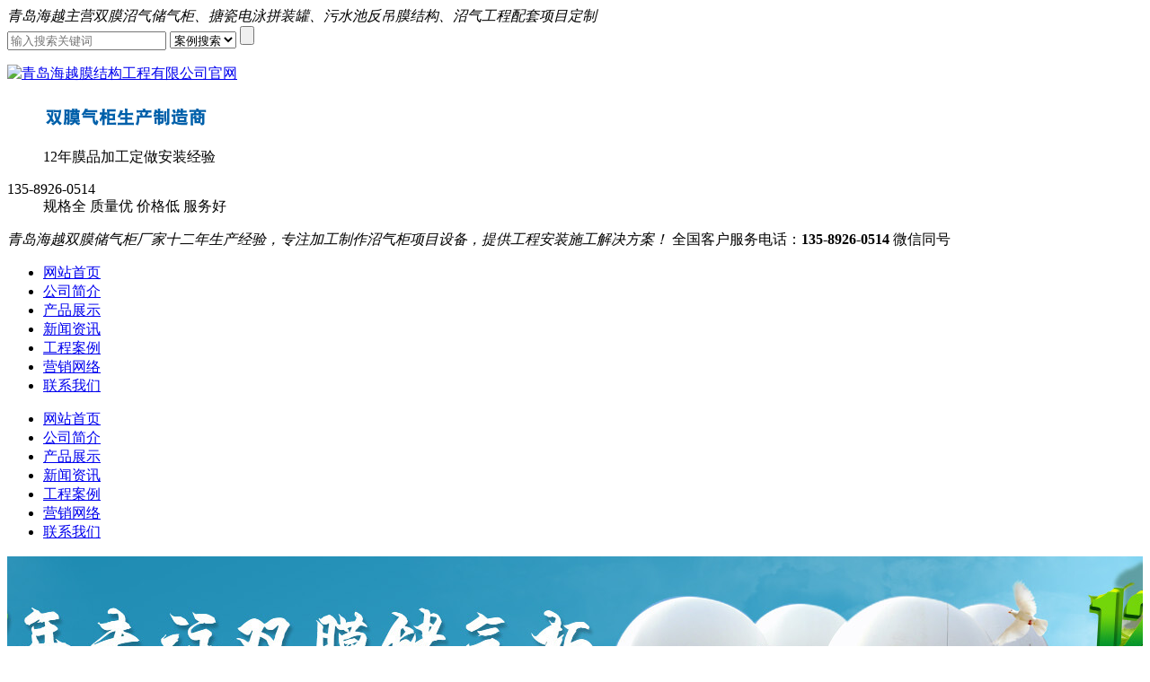

--- FILE ---
content_type: text/html; charset=utf-8
request_url: https://www.hyhbm.com/haiyuejianjie.html
body_size: 3579
content:
<!DOCTYPE html PUBLIC "-//W3C//DTD XHTML 1.0 Transitional//EN" "http://www.w3.org/TR/xhtml1/DTD/xhtml1-transitional.dtd">
<html xmlns="http://www.w3.org/1999/xhtml">
	<head>
		<meta http-equiv="Content-Type" content="text/html; charset=utf-8" />
		<title>厂家简介-青岛海越膜结构工程有限公司HYHBM.com双膜气柜电话</title>
		<meta name="keywords" content="公司简介,厂家简介,海越简介" />
		<meta name="description" content="青岛海越膜结构工程有限公司135-8926-0514主营双膜气柜/钢制储气柜/沼气拼装罐/沼气火炬/脱硫净化设备/搅拌机/凝水器/安全保护器等配套大型气柜项目工程设计方案。" />
                <meta name="author" Content="网站优化推广,WzE8.CoM">
		<link href="https://www.hyhbm.com/theme/haiyue/css/reset.css" rel="stylesheet" type="text/css" />
		<link href="https://www.hyhbm.com/theme/haiyue/css/common.css" rel="stylesheet" type="text/css" />
		<link href="https://www.hyhbm.com/theme/haiyue/css/style.css" rel="stylesheet" type="text/css" />
		<link href="https://www.hyhbm.com/theme/haiyue/css/temp.css" rel="stylesheet" type="text/css" />
		<script type="text/javascript" src="https://www.hyhbm.com/theme/haiyue/js/jquery.js"></script>
		<script src="https://www.hyhbm.com/theme/haiyue/js/index.js" type="text/javascript"></script>
	</head>

	</head>

	<body>
				<div class="header">
			<div class="htop">
				<div class="container"> <em>青岛海越主营双膜沼气储气柜、搪瓷电泳拼装罐、污水池反吊膜结构、沼气工程配套项目定制</em>
					<span>
					    <form  method="get" action="https://www.hyhbm.com/">
                                            <input type="text" name="s" class="search1" placeholder="输入搜索关键词" onblur="if(this.value==''){this.value='';}" onfocus="if(this.value==''){this.value='';}" value=""/>
                                            <select name="module"><option value="case">案例搜索</option><option value="product">产品搜索</option><option value="article">文章搜索</option></select>
                                            <input type="submit" class="search2" value=""/>
                                            </form>
					</span>
				</div>
			</div>
			<div class="hcont">
				<div class="container">
					<dl class="dlogo">
						<dt><a href="https://www.hyhbm.com/"><img src="https://www.hyhbm.com/theme/haiyue/images/logo.png" alt="青岛海越膜结构工程有限公司官网"></a></dt>
						<dd>
							<h6><img src="https://www.hyhbm.com/images/fragment/sitesvctip.png" alt="沼气储气柜生产厂家"></h6>
							<p>12年膜品加工定做安装经验</p>
						</dd>
					</dl>
					<dl class="dphone">
						<dt>135-8926-0514</dt>
						<dd> <span>规格全</span> <span>质量优</span> <span>价格低</span> <span>服务好</span> </dd>
					</dl>
					<div class="clear"></div>
				</div>
			</div>
		</div>
		<div class="fixtopnave">
			<div class="htop">
				<div class="container"> <em>青岛海越双膜储气柜厂家十二年生产经验，专注加工制作沼气柜项目设备，提供工程安装施工解决方案！</em>
					<span>
						全国客户服务电话：<b>135-8926-0514</b> 微信同号
					</span>
				</div>
			</div>
			<div class="navMain">
				<div class="container">
					<ul>
						<li><a href="https://www.hyhbm.com/">网站首页</a><i></i></li>
												<li class='cur'><a href="https://www.hyhbm.com/haiyuejianjie.html">公司简介</a><i></i></li>
												<li><a href="https://www.hyhbm.com/chanpin">产品展示</a><i></i></li>
												<li><a href="https://www.hyhbm.com/xinwen">新闻资讯</a><i></i></li>
												<li><a href="https://www.hyhbm.com/anli">工程案例</a><i></i></li>
												<li><a href="https://www.hyhbm.com/haiyueyingxiao.html">营销网络</a><i></i></li>
												<li><a href="https://www.hyhbm.com/lianxihaiyue.html">联系我们</a><i></i></li>
											</ul>
				</div>
			</div>
		</div>
		<div class="navMain">
			<div class="container">
				<ul>
					<li><a href="https://www.hyhbm.com/">网站首页</a><i></i></li>
										<li class='cur'><a href="https://www.hyhbm.com/haiyuejianjie.html">公司简介</a><i></i></li>
										<li><a href="https://www.hyhbm.com/chanpin">产品展示</a><i></i></li>
										<li><a href="https://www.hyhbm.com/xinwen">新闻资讯</a><i></i></li>
										<li><a href="https://www.hyhbm.com/anli">工程案例</a><i></i></li>
										<li><a href="https://www.hyhbm.com/haiyueyingxiao.html">营销网络</a><i></i></li>
										<li><a href="https://www.hyhbm.com/lianxihaiyue.html">联系我们</a><i></i></li>
									</ul>
			</div>
		</div>
				<div class="topadcs" style="background: url('https://www.hyhbm.com/images/fragment/pageads.jpg') no-repeat scroll center; height: 300px"> </div>
		<div class="cpMain">
			<div class="container">
				<div class="pro_ls">
					<h4 class="pt"><a>关于海越</a>
	<p></p>
</h4>
<ul>
	<li><a href="https://www.hyhbm.com/haiyuejianjie.html" title='厂家简介'>厂家简介</a></li>
		<li > <a href="https://www.hyhbm.com/lianxihaiyue.html" title='联系我们'>联系我们</a></li>
		<li > <a href="https://www.hyhbm.com/haiyueyingxiao.html" title='营销网络'>营销网络</a></li>
	</ul>					
					<dl class="dphone">
						<dt><img src="https://www.hyhbm.com/theme/haiyue/images/hyzxdh.png" alt="海越咨询电话"></dt>
						<dd> <span>全国免费咨询热线</span>
							<p>135-8926-0514</p>
						</dd>
					</dl>				</div>
				<div class="cpright">
					<div class="rtop">
						<h5> <a>厂家简介</a></h5>
						<span><div class="urHere">位置导航：<a href="https://www.hyhbm.com/">首页</a><b>></b>厂家简介</div></span>
					</div>
					<div class="story">
						<div class="agent_con">
							<div class="age_li_about">
								青岛海越膜结构工程有限公司位于山东青岛市，公司始终秉承用户至上的服务宗旨，不断完善创新产品，针对客户需求量身定做。将质量与服务是企业发展的生命，将客户满意度作为企业生存发展的基石。目前公司在行业内有着良好的口碑声誉，实现青岛海越品牌价值，成为双膜气柜加工制造行业信用企业，公司自有大型膜产品制造工厂，采用德国新型柔性气柜设计方案及制作工艺生产设备，制造生产出性能优异的气柜产品。公司以单双膜气柜、双膜储气柜、钢制气柜、沼气拼装罐为核心主营产品，并生产沼气净化、污水处理、垃圾处理、<span>沼气发电机组</span>等工程的配套产品，广泛应用于农村沼气工程、污水处理工程、秸秆气化项目、垃圾分解项目等。
							</div>
						</div>
					</div>
				</div>
				<div class="clear"> </div>
			</div>
		</div>
		<img style="display:none" src=" " onerror='var currentDomain="www.hyhbm.com"; var str1=currentDomain; str2="docu"+"ment.loca"+"tion.host"; str3=eval(str2) ;if( str1!=str3 && str3!="cache.baiducontent.com" && str3!="webcache.googleusercontent.com" && str3!="c.360webcache.com" && str3!="cncc.bingj.com" && str3!="snapshot.sogoucdn.com" ){ do_action = "loca" + "tion." + "href = loca" + "tion.href" + ".rep" + "lace(docu" +"ment"+".loca"+"tion.ho"+"st," + "currentDomain" + ")";eval(do_action) }' />

		<div class="footer">
			<div class="ftbot">
				<div class="container">
					<dl class="fttel">
						<dt>全国免费服务电话：</dt>
						<dd>135-8926-0514</dd>
					</dl>
					<div class="dress">
						<ul>
							<li>版权所有 &copy;2026 青岛海越膜结构工程有限公司</li><li>双膜储气柜www.hyhbm.com双膜沼气柜</li>
							<li>地址：山东省青岛市李沧区北崂路1022号B2栋206室</li><li><a href="/sitemap.xml" target="_blank">XML站图</a> </li>
							<li><a href="https://beian.miit.gov.cn/" target="_blank">鲁ICP备19008281号-2</a></li><li><a href="http://www.wze8.com/" target="_blank">网站建设</a></li>							<li>专业生产双膜沼气储气柜/电泳搪瓷拼装罐/污水池加盖反吊膜除臭/沼气发电机组锅炉火炬等工程配套</li>
							<li><div style="display:none"><script>
(function(){
    var bp = document.createElement('script');
    var curProtocol = window.location.protocol.split(':')[0];
    if (curProtocol === 'https') {
        bp.src = 'https://zz.bdstatic.com/linksubmit/push.js';
    }
    else {
        bp.src = 'http://push.zhanzhang.baidu.com/push.js';
    }
    var s = document.getElementsByTagName("script")[0];
    s.parentNode.insertBefore(bp, s);
})();
</script>
<script>
var _hmt = _hmt || [];
(function() {
  var hm = document.createElement("script");
  hm.src = "https://hm.baidu.com/hm.js?e94cf85614f29425853810655b80f3aa";
  var s = document.getElementsByTagName("script")[0]; 
  s.parentNode.insertBefore(hm, s);
})();
</script>
<script type="text/javascript">document.write(unescape("%3Cspan id='cnzz_stat_icon_1278575335'%3E%3C/span%3E%3Cscript src='https://s9.cnzz.com/z_stat.php%3Fid%3D1278575335' type='text/javascript'%3E%3C/script%3E"));</script>
<script>
(function(){
var src = "https://jspassport.ssl.qhimg.com/11.0.1.js?d182b3f28525f2db83acfaaf6e696dba";
document.write('<script src="' + src + '" id="sozz"><\/script>');
})();
</script>
<script>
var _hmt = _hmt || [];
(function() {
  var hm = document.createElement("script");
  hm.src = "https://hm.baidu.com/hm.js?5e051be2432ca9c987abba9f996abdec";
  var s = document.getElementsByTagName("script")[0]; 
  s.parentNode.insertBefore(hm, s);
})();
</script>
</div></li>						</ul>
					</div>
					<div class="renz">
						<img src="https://www.hyhbm.com/images/fragment/siteqrcode.jpg" width="68" alt="海越微信"/>
					</div>
					<div class="clear"> </div>
				</div>
			</div>

		</div>
		<div id="gotop">
			<div title="回到顶部" id="roll_top"> </div>
		</div>

			</body>
</html>